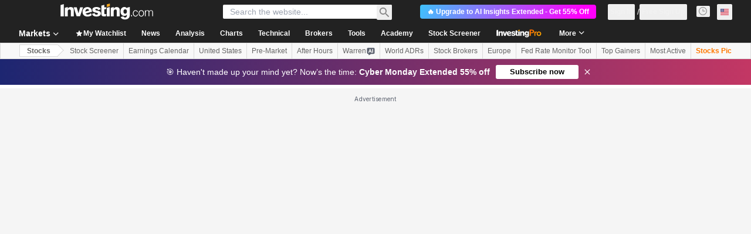

--- FILE ---
content_type: application/javascript
request_url: https://cdn.investing.com/x/941ca7a/_next/static/chunks/4499.ad103cc38b8be5ee.js
body_size: 2139
content:
"use strict";(self.webpackChunk_N_E=self.webpackChunk_N_E||[]).push([[4499],{31706:(e,s,t)=>{t.d(s,{A:()=>b});var a=t(37876),l=t(77328),n=t.n(l),r=t(56829),i=t(14232),d=t(68197),c=t(16542),m=t(15520),u=t(52358),o=t(15039),x=t.n(o);let p=e=>{let{href:s,className:t,children:l,disabled:n,isActive:r}=e;return(0,a.jsx)("a",{href:n?void 0:s,className:x()("flex items-center rounded border font-semibold leading-5",r?"border-inv-blue-500 bg-blue/10":"border-[#F7F7F8] bg-[#F7F7F8]",n?"cursor-not-allowed text-secondary/70":"text-link",t),onClick:e=>{n&&e.preventDefault()},children:l})},g=()=>(0,a.jsx)("div",{className:"font-arial leading-4 text-link",children:"..."}),h=(e,s)=>s<=1?e:"".concat(e,"/").concat(s),j=e=>{let{baseUrl:s="",linkLimit:t,current:l,count:n,className:r}=e,{t:d}=(0,c.A)(),[o,j]=(0,i.useState)(9);(0,i.useEffect)(()=>{j(t)},[t]);let v=(0,i.useMemo)(()=>(o%2==0?o-1:o)-2,[o]),b=(v+1)/2,[N,f]=(0,i.useMemo)(()=>{let e=n>o;return[e&&l>b+1,e&&l<n-b]},[l,v,b,n,o]),w=(0,i.useMemo)(()=>Array.from({length:v}),[v]),A=(0,i.useCallback)((e,t)=>(0,a.jsx)(p,{href:h(s,e),isActive:e===t,className:"p-[11px]",children:e},e),[]),k=w.map((e,s)=>A(s+2,l)),P=w.map((e,t)=>{let n=l-(b-(t+1));return(0,a.jsx)(p,{isActive:t+1===b,href:h(s,n),className:"p-[11px]",children:n},n)}),y=w.map((e,s)=>A(n-(v-s),l));return(0,a.jsxs)("div",{className:x()("mb-4 flex select-none justify-between",r),children:[(0,a.jsxs)(p,{href:h(s,l-1),className:"p-[9px] md:pr-[19px]",disabled:1===l,children:[(0,a.jsx)(m.A,{className:"-scale-x-100 sm:mr-1.5 rtl:rotate-180"}),(0,a.jsx)("span",{className:"hidden sm:block",children:d(u.p.previous)})]}),(0,a.jsx)("div",{className:"flex items-center gap-2",children:n<=o?Array.from({length:n}).map((e,t)=>{let n=t+1;return(0,a.jsx)(p,{href:h(s,n),isActive:n===l,className:"p-[11px]",children:n},n)}):(0,a.jsxs)(a.Fragment,{children:[A(1,l),N&&(0,a.jsx)(g,{}),N&&f?P:N?y:k,f&&(0,a.jsx)(g,{}),A(n,l)]})}),(0,a.jsxs)(p,{href:h(s,l+1),className:"p-[9px] md:pl-[19px]",disabled:l>=n,children:[(0,a.jsx)("span",{className:"hidden sm:block",children:d(u.p.next)}),(0,a.jsx)(m.A,{className:"sm:ml-1.5 rtl:rotate-180"})]})]})},v=e=>{let{currentPage:s,pagesCount:t,paginationHref:l}=e,n=(0,d.dv)("sm",!1),r=(0,d.dv)("md",!1);return t>1?(0,a.jsx)(j,{baseUrl:l,count:t,current:s,linkLimit:r?9:n?5:3}):null},b=e=>{let{currentPage:s,pagesCount:t}=e,{dataStore:{pageInfoStore:l}}=(0,r.P)(),i=s-1,d=s+1,c=/(\/\d*\/?)$/g,m=l.currentUrl.replace(c,""),u=l.origin+m,o=i>0?u.replace(c,"")+(i>1?"/".concat(i):""):"",x=d<=t?u.replace(c,"")+"/"+d:"";return(0,a.jsxs)(a.Fragment,{children:[(0,a.jsxs)(n(),{children:[o&&(0,a.jsx)("link",{rel:"prev",href:o}),x&&(0,a.jsx)("link",{rel:"next",href:x})]}),(0,a.jsx)(v,{currentPage:s,pagesCount:t,paginationHref:m})]})}},43970:(e,s,t)=>{t.d(s,{e:()=>f});var a=t(37876),l=t(56829),n=t(16542),r=t(50089),i=t(53797),d=t(42523),c=t(3841),m=t(65824),u=t(68354),o=t(14232),x=t(8893),p=t(68197),g=t(37402);let h=e=>{let{currentPage:s,pagesCount:t,setPage:l}=e,n=(0,p.dv)("sm",!1),r=(0,p.dv)("md",!1);return t>1?(0,a.jsx)(g.d,{count:t,limit:r?9:n?5:3,current:s,setPage:l,className:"mt-16"}):null};var j=t(31706),v=t(47435),b=t(19917);let N=e=>{var s,t,n;let{title:i,titleLink:d,news:m,internalTitle:u,isInstrumentInternalPage:p}=e,{dataStore:{pageInfoStore:g,newsStore:N,instrumentStore:f}}=(0,l.P)(),w=null==(t=f.instrument)||null==(s=t.base)?void 0:s.id,A=(null==g||null==(n=g.equitiesNewsCategories)?void 0:n.filter(e=>!e.isOVPageOnly))||[],[k,P]=(0,o.useState)(0),[y,F]=(0,o.useState)(!1),[S,I]=(0,o.useState)(m),_=async e=>{window.scrollTo({top:0,behavior:"smooth"}),F(!0),I(await N.fetch({categoryIds:A[k].smlIds,sortField:"updated_at",sortOrder:"desc",page:e,instrumentIds:[Number(w)],limit:r.j4,withPagination:!0})),F(!1)};return(0,a.jsxs)(a.Fragment,{children:[(0,a.jsx)(v.J,{newsCategories:A,activeTabId:k,activateView:e=>{var s,t;if(e!==k){let a;P(e),F(!0),t=null==(s=A[e])?void 0:s.name,window.history.replaceState({},"","#".concat(t)),(a=A[e],N.fetch({categoryIds:a.smlIds,sortField:"updated_at",sortOrder:"desc",instrumentIds:[Number(w)],limit:r.j4,withPagination:!0})).then(e=>{I(e),F(!1)}).catch(()=>{I([]),F(!1)})}}}),y&&(0,a.jsx)(b.E,{}),!y&&(0,a.jsx)(a.Fragment,{children:(null==S?void 0:S.length)>0?(0,a.jsxs)(a.Fragment,{children:[(0,a.jsx)(c.B,{title:i,titleLink:d,titleTest:"link-news",articles:S,internalTitle:u,isNews:!0,isInstrumentInternalPage:p,dataTest:"news-list"}),0===k?(0,a.jsx)(j.A,{currentPage:N.page,pagesCount:N.pagesNumber}):(0,a.jsx)(h,{currentPage:N.page,pagesCount:N.pagesNumber,setPage:_})]}):(0,a.jsx)(x.c,{})})]})},f=e=>{var s,t;let{className:o,isInstrumentNewsPage:x,isInstrumentAnalysisPage:p,title:g,titleDefine:h,hideTitle:j}=e,{t:v}=(0,n.A)(),{dataStore:{instrumentStore:b,newsStore:f,analysisStore:w,pageInfoStore:A}}=(0,l.P)(),k=b.instrument,P=null==k||null==(s=k.name)?void 0:s.parentName,y=null==k||null==(t=k.base)?void 0:t.path,F=A.newsLink||(0,i.a)(y,r.cG),S=x?f.news:f.news.slice(0,r.el),I=A.analysisLink||(0,i.a)(y,r.rU),_=p?w.analysis:w.analysis.slice(0,r.n2),C=!x&&_.length>0,T=!p,L=(0,u.ux)(h,g,P,v,d.p);return(0,a.jsxs)("div",{className:o,children:[T?(0,a.jsx)(N,{title:j?"":v(d.p.newsHeadline,{SYMBOL:P}),titleLink:F,news:S,internalTitle:L,isInstrumentInternalPage:x}):null,C?(0,a.jsxs)(a.Fragment,{children:[(0,a.jsx)(m.Ad,{slot:"mid_page_1",label:"Advertisement",className:"my-10 md:hidden"}),(0,a.jsx)(c.B,{title:v(d.p.analysisHeadline,{SYMBOL:P}),titleLink:I,titleTest:"link-analysis",articles:_,internalTitle:L,className:T&&C?"mt-12":"",isInstrumentInternalPage:p,dataTest:"analysis-list"})]}):null]})}},44499:(e,s,t)=>{t.r(s),t.d(s,{default:()=>x});var a=t(37876);t(14232);var l=t(56829),n=t(5811),r=t(60332),i=t(65824),d=t(76355),c=t(43970),m=t(78847);let u=(0,n.PA)(e=>{let{page:s,pagesNumber:t,title:n}=e,{dataStore:{instrumentStore:{instrument:u}}}=(0,l.P)();return(0,a.jsxs)(a.Fragment,{children:[(0,a.jsx)(r.A,{}),(0,a.jsx)(i.Ad,{slot:"tnb_all_positions",customHeight:"104px",className:"mt-8 md:hidden"}),(0,a.jsx)(d.c,{className:"mb-[26px] sm:mb-[34px]"}),u?(0,a.jsx)(m.A,{currentPage:s,pagesCount:t,children:(0,a.jsx)(c.e,{className:"mb-4",isInstrumentAnalysisPage:!0,title:n})}):null,(0,a.jsx)(i.Ad,{slot:"mid_page_1",label:"Advertisement",className:"my-10 md:hidden"})]})}),o=()=>{var e;let{dataStore:{analysisStore:{analysis:s,page:t,pagesNumber:n},instrumentStore:{instrument:r},pageInfoStore:{titles:{h3_head:i}}}}=(0,l.P)();return(0,a.jsx)(u,{baseRoute:null==r||null==(e=r.base)?void 0:e.path,items:s,page:t,pagesNumber:n,title:i})},x=()=>(0,a.jsx)(o,{})},78847:(e,s,t)=>{t.d(s,{A:()=>n});var a=t(37876),l=t(31706);let n=e=>{let{children:s,currentPage:t,pagesCount:n}=e;return(0,a.jsxs)(a.Fragment,{children:[s,(0,a.jsx)(l.A,{currentPage:t,pagesCount:n})]})}}}]);

--- FILE ---
content_type: image/svg+xml
request_url: https://cdn.investing.com/entities-logos/281407.svg
body_size: -110
content:
<svg xmlns="http://www.w3.org/2000/svg" version="1.2" viewBox="0 0 1510 1088"><defs><clipPath id="a" clipPathUnits="userSpaceOnUse"><path d="M-45-256h1600v1600H-45z"/></clipPath></defs><g clip-path="url(#a)"><path fill="#007fc7" fill-rule="evenodd" d="M59.4 440.7h190.3v646.5H0V44h249.7v206.5c-105.1 0-190.3 85.2-190.3 190.2zm380.5 0C439.9 197.8 636.9.8 879.8.8v249.7c-105 0-190.2 85.2-190.2 190.2h190.2v249.7H689.6v396.8H439.9zm630.2.1C1070.1 197.8 1267 .9 1510 .9v249.6c-105.1 0-190.2 85.2-190.2 190.3H1510v249.7h-190.2v396.7h-249.7z"/></g></svg>

--- FILE ---
content_type: application/javascript
request_url: https://promos.investing.com/eu-a4flkt7l2b/z9gd/9a63d23b-49c1-4335-b698-e7f3ab10af6c/www.investing.com/jsonp/z?cb=1766045797490&callback=__dgoc6yk1x8sla
body_size: 711
content:
__dgoc6yk1x8sla({"geo":{"country_name":"United States","continent_code":"NA","latitude":39.9625,"time_zone":"America/New_York","country_code":"US","continent_name":"North America","city":"Columbus","region_code":"OH","region_name":"Ohio","longitude":-83.0061,"zipcode":"43215","ip":"3.129.52.202","metro_code":535},"ts":1766045797875.0,"da":"bg*br*al|Apple%bt*bm*bs*cb*bu*dl$0^j~m|131.0.0.0%v~d~f~primarySoftwareType|Robot%s~r~dg*e~b~dq*z|Blink%cn*ds*ba*ch*cc*n|Chrome%t~bl*ac~aa~g~y|macOS%ce*ah~bq*bd~dd*cq$0^cl*df*bp*ad|Desktop%bh*c~dc*dn*bi*ae~ci*cx*p~bk*de*bc*i~h|10.15.7%cd*w~cu*ck*l~u~partialIdentification*af~bz*db*ab*q~a*cp$0^dh*k|Apple%cr*ag|-","success":true,"rand":792940});